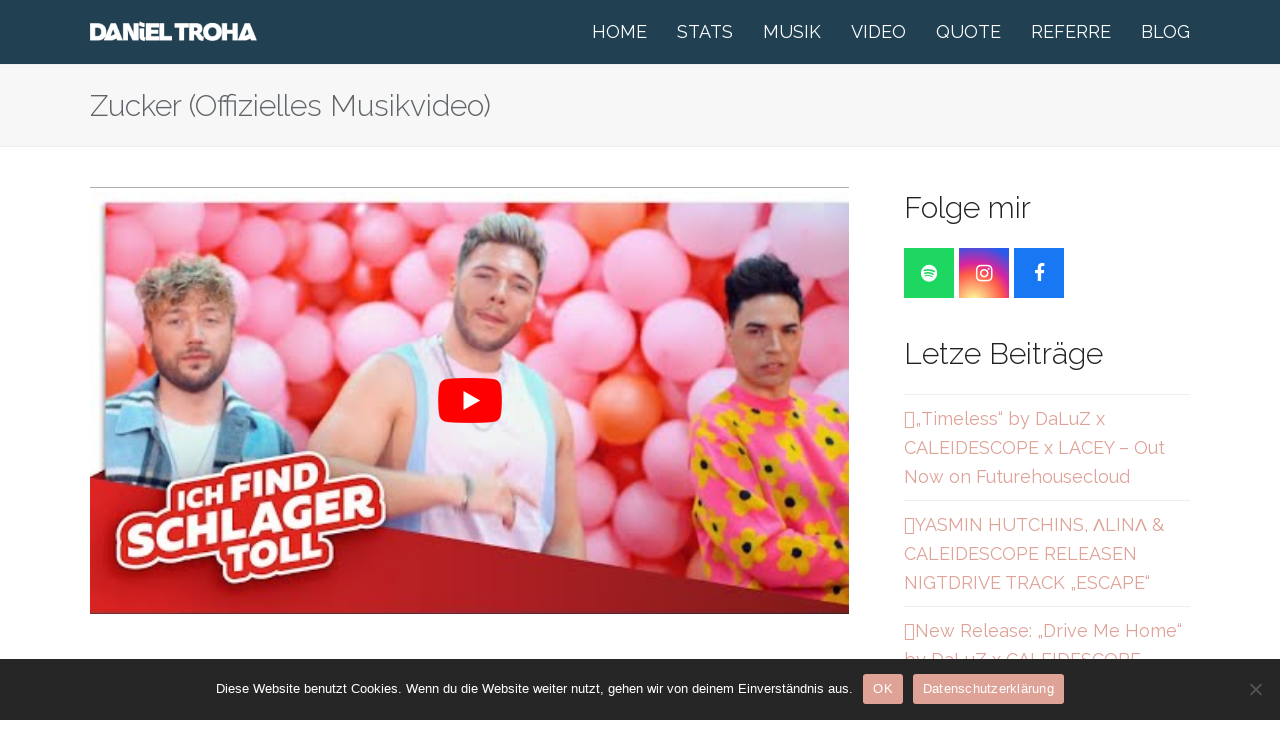

--- FILE ---
content_type: text/html; charset=UTF-8
request_url: https://danieltroha.com/portfolio-item/zucker-offizielles-musikvideo
body_size: 14667
content:
<!DOCTYPE html>
<html lang="de" class="wpex-color-scheme-default">
<head>
<meta charset="UTF-8">
<link rel="profile" href="http://gmpg.org/xfn/11">
<meta name='robots' content='index, follow, max-image-preview:large, max-snippet:-1, max-video-preview:-1' />
<meta name="generator" content="Total WordPress Theme v5.19">
<meta name="viewport" content="width=device-width, initial-scale=1">

	<!-- This site is optimized with the Yoast SEO plugin v23.4 - https://yoast.com/wordpress/plugins/seo/ -->
	<title>Zucker (Offizielles Musikvideo) - Daniel Troha Music</title><link rel="preload" as="style" href="https://fonts.googleapis.com/css2?family=Raleway:ital,wght@0,100;0,200;0,300;0,400;0,500;0,600;0,700;0,800;0,900;1,100;1,200;1,300;1,400;1,500;1,600;1,700;1,800;1,900&#038;subset=latin&#038;display=swap" /><link rel="stylesheet" href="https://fonts.googleapis.com/css2?family=Raleway:ital,wght@0,100;0,200;0,300;0,400;0,500;0,600;0,700;0,800;0,900;1,100;1,200;1,300;1,400;1,500;1,600;1,700;1,800;1,900&#038;subset=latin&#038;display=swap" media="print" onload="this.media='all'" /><noscript><link rel="stylesheet" href="https://fonts.googleapis.com/css2?family=Raleway:ital,wght@0,100;0,200;0,300;0,400;0,500;0,600;0,700;0,800;0,900;1,100;1,200;1,300;1,400;1,500;1,600;1,700;1,800;1,900&#038;subset=latin&#038;display=swap" /></noscript><link rel="stylesheet" href="https://danieltroha.com/wp-content/cache/min/1/248762d75204d7b1dfdb773ba9f0e8d9.css" media="all" data-minify="1" />
	<link rel="canonical" href="https://danieltroha.com/portfolio-item/zucker-offizielles-musikvideo" />
	<meta property="og:locale" content="de_DE" />
	<meta property="og:type" content="article" />
	<meta property="og:title" content="Zucker (Offizielles Musikvideo) - Daniel Troha Music" />
	<meta property="og:url" content="https://danieltroha.com/portfolio-item/zucker-offizielles-musikvideo" />
	<meta property="og:site_name" content="Daniel Troha Music" />
	<meta property="article:publisher" content="https://www.facebook.com/danieltrohaofficial" />
	<meta name="twitter:card" content="summary_large_image" />
	<script type="application/ld+json" class="yoast-schema-graph">{"@context":"https://schema.org","@graph":[{"@type":"WebPage","@id":"https://danieltroha.com/portfolio-item/zucker-offizielles-musikvideo","url":"https://danieltroha.com/portfolio-item/zucker-offizielles-musikvideo","name":"Zucker (Offizielles Musikvideo) - Daniel Troha Music","isPartOf":{"@id":"https://danieltroha.com/#website"},"datePublished":"2022-07-03T09:00:16+00:00","dateModified":"2022-07-03T09:00:16+00:00","breadcrumb":{"@id":"https://danieltroha.com/portfolio-item/zucker-offizielles-musikvideo#breadcrumb"},"inLanguage":"de","potentialAction":[{"@type":"ReadAction","target":["https://danieltroha.com/portfolio-item/zucker-offizielles-musikvideo"]}]},{"@type":"BreadcrumbList","@id":"https://danieltroha.com/portfolio-item/zucker-offizielles-musikvideo#breadcrumb","itemListElement":[{"@type":"ListItem","position":1,"name":"Startseite","item":"https://danieltroha.com/"},{"@type":"ListItem","position":2,"name":"Zucker (Offizielles Musikvideo)"}]},{"@type":"WebSite","@id":"https://danieltroha.com/#website","url":"https://danieltroha.com/","name":"Daniel Troha Music","description":"Professional. Producer. DJ. Remixer. Composer.","publisher":{"@id":"https://danieltroha.com/#/schema/person/ac8da45b7db6f82c6813f816d525bfad"},"potentialAction":[{"@type":"SearchAction","target":{"@type":"EntryPoint","urlTemplate":"https://danieltroha.com/?s={search_term_string}"},"query-input":{"@type":"PropertyValueSpecification","valueRequired":true,"valueName":"search_term_string"}}],"inLanguage":"de"},{"@type":["Person","Organization"],"@id":"https://danieltroha.com/#/schema/person/ac8da45b7db6f82c6813f816d525bfad","name":"Daniel Troha","image":{"@type":"ImageObject","inLanguage":"de","@id":"https://danieltroha.com/#/schema/person/image/","url":"https://danieltrohamusic.live-website.com/wp-content/uploads/2023/02/daniel-troha-titelbild-camyuva-2022-dj.jpg","contentUrl":"https://danieltrohamusic.live-website.com/wp-content/uploads/2023/02/daniel-troha-titelbild-camyuva-2022-dj.jpg","width":1920,"height":1080,"caption":"Daniel Troha"},"logo":{"@id":"https://danieltroha.com/#/schema/person/image/"},"sameAs":["https://danieltrohamusic.live-website.com","https://www.facebook.com/danieltrohaofficial","http://instagram.com/daniel.troha/"]}]}</script>
	<!-- / Yoast SEO plugin. -->


<link rel='dns-prefetch' href='//fonts.googleapis.com' />
<link href='https://fonts.gstatic.com' crossorigin rel='preconnect' />
<link rel="alternate" type="application/rss+xml" title="Daniel Troha Music &raquo; Feed" href="https://danieltroha.com/feed" />
<link rel="alternate" type="application/rss+xml" title="Daniel Troha Music &raquo; Kommentar-Feed" href="https://danieltroha.com/comments/feed" />
<link rel="alternate" title="oEmbed (JSON)" type="application/json+oembed" href="https://danieltroha.com/wp-json/oembed/1.0/embed?url=https%3A%2F%2Fdanieltroha.com%2Fportfolio-item%2Fzucker-offizielles-musikvideo" />
<link rel="alternate" title="oEmbed (XML)" type="text/xml+oembed" href="https://danieltroha.com/wp-json/oembed/1.0/embed?url=https%3A%2F%2Fdanieltroha.com%2Fportfolio-item%2Fzucker-offizielles-musikvideo&#038;format=xml" />
<link rel="preload" href="https://danieltroha.com/wp-content/themes/Total/assets/lib/ticons/fonts/ticons.woff2" type="font/woff2" as="font" crossorigin><style id='wp-img-auto-sizes-contain-inline-css'>
img:is([sizes=auto i],[sizes^="auto," i]){contain-intrinsic-size:3000px 1500px}
/*# sourceURL=wp-img-auto-sizes-contain-inline-css */
</style>






<link rel='stylesheet' id='wpex-mobile-menu-breakpoint-max-css' href='https://danieltroha.com/wp-content/themes/Total/assets/css/wpex-mobile-menu-breakpoint-max.css?ver=5.19' media='only screen and (max-width:959px)' />
<link rel='stylesheet' id='wpex-mobile-menu-breakpoint-min-css' href='https://danieltroha.com/wp-content/themes/Total/assets/css/wpex-mobile-menu-breakpoint-min.css?ver=5.19' media='only screen and (min-width:960px)' />



<style id='rocket-lazyload-inline-css'>
.rll-youtube-player{position:relative;padding-bottom:56.23%;height:0;overflow:hidden;max-width:100%;}.rll-youtube-player:focus-within{outline: 2px solid currentColor;outline-offset: 5px;}.rll-youtube-player iframe{position:absolute;top:0;left:0;width:100%;height:100%;z-index:100;background:0 0}.rll-youtube-player img{bottom:0;display:block;left:0;margin:auto;max-width:100%;width:100%;position:absolute;right:0;top:0;border:none;height:auto;-webkit-transition:.4s all;-moz-transition:.4s all;transition:.4s all}.rll-youtube-player img:hover{-webkit-filter:brightness(75%)}.rll-youtube-player .play{height:100%;width:100%;left:0;top:0;position:absolute;background:url(https://danieltroha.com/wp-content/plugins/wp-rocket/assets/img/youtube.png) no-repeat center;background-color: transparent !important;cursor:pointer;border:none;}.wp-embed-responsive .wp-has-aspect-ratio .rll-youtube-player{position:absolute;padding-bottom:0;width:100%;height:100%;top:0;bottom:0;left:0;right:0}
/*# sourceURL=rocket-lazyload-inline-css */
</style>
<script id="cookie-notice-front-js-before">
var cnArgs = {"ajaxUrl":"https:\/\/danieltroha.com\/wp-admin\/admin-ajax.php","nonce":"7eb7995d36","hideEffect":"fade","position":"bottom","onScroll":false,"onScrollOffset":100,"onClick":false,"cookieName":"cookie_notice_accepted","cookieTime":2592000,"cookieTimeRejected":2592000,"globalCookie":false,"redirection":false,"cache":true,"revokeCookies":false,"revokeCookiesOpt":"automatic"};

//# sourceURL=cookie-notice-front-js-before
</script>
<script src="https://danieltroha.com/wp-content/plugins/cookie-notice/js/front.min.js?ver=2.4.18" id="cookie-notice-front-js"></script>
<script></script><link rel="https://api.w.org/" href="https://danieltroha.com/wp-json/" /><link rel="EditURI" type="application/rsd+xml" title="RSD" href="https://danieltroha.com/xmlrpc.php?rsd" />
<meta name="generator" content="WordPress 6.9" />
<link rel='shortlink' href='https://danieltroha.com/?p=1767' />
<link rel="icon" href="https://danieltroha.com/wp-content/uploads/2023/02/daniel-troha-profilbild-camyuva-2022-dj.jpg" sizes="32x32"><link rel="shortcut icon" href="https://danieltroha.com/wp-content/uploads/2023/02/daniel-troha-profilbild-camyuva-2022-dj.jpg"><link rel="apple-touch-icon" href="https://danieltroha.com/wp-content/uploads/2023/02/daniel-troha-profilbild-camyuva-2022-dj.jpg" sizes="57x57" ><link rel="apple-touch-icon" href="https://danieltroha.com/wp-content/uploads/2023/02/daniel-troha-profilbild-camyuva-2022-dj.jpg" sizes="76x76" ><link rel="apple-touch-icon" href="https://danieltroha.com/wp-content/uploads/2023/02/daniel-troha-profilbild-camyuva-2022-dj.jpg" sizes="120x120"><link rel="apple-touch-icon" href="https://danieltroha.com/wp-content/uploads/2023/02/daniel-troha-profilbild-camyuva-2022-dj.jpg" sizes="114x114"><!-- Global site tag (gtag.js) - Google Analytics -->
<script async src="https://www.googletagmanager.com/gtag/js?id=UA-81376222-1"></script>
<script>
  window.dataLayer = window.dataLayer || [];
  function gtag(){dataLayer.push(arguments);}
  gtag('js', new Date());

  gtag('config', 'UA-81376222-1');
</script>
<noscript><style>body:not(.content-full-screen) .wpex-vc-row-stretched[data-vc-full-width-init="false"]{visibility:visible;}</style></noscript>		<style id="wp-custom-css">
			/* Willkommen bei den Individuellen CSS Wie es funktioniert,steht unter http://wp.me/PEmnE-Bt */#cookie-notice .button.wp-default{border-radius:50px !important;}.testimonial-caret{left:38px !important;}/* Mailchimp Box-Shadow */.mc-layout__modalContent{box-shadow:0 10px 40px 0 rgba(0,0,0,0.2) !important;}		</style>
		<noscript><style> .wpb_animate_when_almost_visible { opacity: 1; }</style></noscript><style data-type="wpex-css" id="wpex-css">/*TYPOGRAPHY*/body{font-family:Raleway,sans-serif;font-style:normal;font-size:18px;color:#5f6468;}.main-navigation-ul .link-inner{text-transform:uppercase;}.wpex-mobile-menu,#sidr-main{font-weight:300;}.page-header .page-header-title{font-weight:300;font-size:30px;}.sidebar-box .widget-title{font-weight:300;font-size:30px;}:root{--wpex-heading-font-weight:400;}h1,.wpex-h1{font-weight:300;line-height:1.1;letter-spacing:0px;}h2,.wpex-h2{font-weight:300;line-height:1.1;}h3,.wpex-h3{font-weight:300;}h4,.wpex-h4{font-weight:400;}#copyright{font-size:11px;letter-spacing:2px;text-transform:uppercase;}/*ADVANCED STYLING CSS*/#site-logo .logo-img{max-height:20px;width:auto;}/*CUSTOMIZER STYLING*/:root{--wpex-accent:#dea297;--wpex-accent-alt:#dea297;--wpex-accent-alt:#ddbaad;--wpex-btn-border-radius:50px;--wpex-site-header-shrink-start-height:24px;--wpex-site-header-shrink-end-height:20px;--wpex-vc-column-inner-margin-bottom:40px;}.page-header.wpex-supports-mods .page-header-title{color:#5f6468;}#site-scroll-top{min-width:50px;min-height:50px;font-size:30px;border-radius:50px!important;}:root,.boxed-main-layout.wpex-responsive #wrap{--wpex-container-width:1100px;}.header-padding{padding-top:15px;padding-bottom:20px;}#site-header{background-color:#214153;}#site-header-sticky-wrapper{background-color:#214153;}#site-header-sticky-wrapper.is-sticky #site-header{background-color:#214153;}.boxed-main-layout #site-header-sticky-wrapper.is-sticky #site-header{background-color:#214153;}.footer-has-reveal #site-header{background-color:#214153;}#searchform-header-replace{background-color:#214153;}.wpex-has-vertical-header #site-header{background-color:#214153;}.wpex-sticky-header-holder.is-sticky #site-header{opacity:0.9;}#site-navigation-wrap{--wpex-main-nav-link-color:#ffffff;--wpex-hover-main-nav-link-color:#ffffff;--wpex-active-main-nav-link-color:#ffffff;--wpex-hover-main-nav-link-color:#d7d6d4;--wpex-active-main-nav-link-color:#ffffff;}#wpex-mobile-menu-fixed-top,#wpex-mobile-menu-navbar{background:#27aae1;}#mobile-menu{--wpex-link-color:#ffffff;--wpex-hover-link-color:#ffffff;--wpex-hover-link-color:#ffffff;}.testimonial-entry-content{background:#f2f2f2;}.testimonial-caret{border-top-color:#f2f2f2;}#footer-bottom{padding:10px;background-color:#5f6468;color:#d7d6d4;--wpex-text-2:#d7d6d4;--wpex-text-3:#d7d6d4;--wpex-text-4:#d7d6d4;}</style><noscript><style id="rocket-lazyload-nojs-css">.rll-youtube-player, [data-lazy-src]{display:none !important;}</style></noscript></head>

<body class="wp-singular portfolio-template-default single single-portfolio postid-1767 wp-custom-logo wp-embed-responsive wp-theme-Total wp-child-theme-total-child-theme cookies-not-set wpex-theme wpex-responsive full-width-main-layout no-composer wpex-live-site wpex-has-primary-bottom-spacing site-full-width content-right-sidebar has-sidebar sidebar-widget-icons hasnt-overlay-header wpex-mobile-toggle-menu-icon_buttons has-mobile-menu wpex-share-p-horizontal wpex-no-js wpb-js-composer js-comp-ver-7.8 vc_responsive">

	
<a href="#content" class="skip-to-content wpex-absolute wpex-opacity-0 wpex-no-underline">Skip to content</a>

	
	<span data-ls_id="#site_top" tabindex="-1"></span>
	<div id="outer-wrap" class="wpex-overflow-clip">

		
		
		<div id="wrap" class="wpex-clr">

			

	<header id="site-header" class="header-one wpex-dropdown-style-minimal-sq wpex-dropdowns-shadow-five fixed-scroll wpex-z-99 custom-bg dyn-styles wpex-print-hidden wpex-relative wpex-clr">

		
		<div id="site-header-inner" class="header-one-inner header-padding container wpex-relative wpex-h-100 wpex-py-30 wpex-clr">
<div id="site-logo" class="site-branding header-one-logo logo-padding wpex-table">
	<div id="site-logo-inner" class="wpex-table-cell wpex-align-middle wpex-clr"><a id="site-logo-link" href="https://danieltroha.com/" rel="home" class="main-logo"><img src="https://danieltroha.com/wp-content/uploads/2019/04/Daniel-Troha-Logo-2019-500.png" alt="Daniel Troha Music" class="logo-img" width="500" height="20" data-no-retina data-skip-lazy fetchpriority="high" srcset="https://danieltroha.com/wp-content/uploads/2019/04/Daniel-Troha-Logo-2019-500.png 1x,https://danieltroha.com/wp-content/uploads/2019/04/Daniel-Troha-Logo-2019-500.png 2x"></a></div>

</div>

<div id="site-navigation-wrap" class="navbar-style-one navbar-fixed-height wpex-flush-dropdowns wpex-stretch-megamenus hide-at-mm-breakpoint wpex-clr wpex-print-hidden">
	<nav id="site-navigation" class="navigation main-navigation main-navigation-one wpex-clr" aria-label="Main menu"><ul id="menu-main" class="main-navigation-ul dropdown-menu wpex-dropdown-menu wpex-dropdown-menu--onhover"><li id="menu-item-2111" class="menu-item menu-item-type-post_type menu-item-object-page menu-item-home menu-item-2111"><a href="https://danieltroha.com/"><span class="link-inner">Home</span></a></li>
<li id="menu-item-2099" class="local-scroll menu-item menu-item-type-custom menu-item-object-custom menu-item-home menu-item-2099"><a href="https://danieltroha.com/#stats"><span class="link-inner">Stats</span></a></li>
<li id="menu-item-2098" class="local-scroll menu-item menu-item-type-custom menu-item-object-custom menu-item-home menu-item-2098"><a href="https://danieltroha.com/#music"><span class="link-inner">Musik</span></a></li>
<li id="menu-item-2103" class="local-scroll menu-item menu-item-type-custom menu-item-object-custom menu-item-home menu-item-2103"><a href="https://danieltroha.com/#video"><span class="link-inner">Video</span></a></li>
<li id="menu-item-2100" class="local-scroll menu-item menu-item-type-custom menu-item-object-custom menu-item-home menu-item-2100"><a href="https://danieltroha.com/#quote"><span class="link-inner">Quote</span></a></li>
<li id="menu-item-2101" class="local-scroll menu-item menu-item-type-custom menu-item-object-custom menu-item-home menu-item-2101"><a href="https://danieltroha.com/#referre"><span class="link-inner">Referre</span></a></li>
<li id="menu-item-2102" class="menu-item menu-item-type-post_type menu-item-object-page current_page_parent menu-item-2102"><a href="https://danieltroha.com/blog"><span class="link-inner">Blog</span></a></li>
</ul></nav>
</div>


<div id="mobile-menu" class="wpex-mobile-menu-toggle show-at-mm-breakpoint wpex-flex wpex-items-center wpex-absolute wpex-top-50 -wpex-translate-y-50 wpex-right-0">
	<div class="wpex-inline-flex wpex-items-center">
						<a href="#" class="mobile-menu-toggle" role="button" aria-label="Toggle mobile menu" aria-expanded="false"><span class="mobile-menu-toggle__icon wpex-flex"><span class="wpex-hamburger-icon wpex-hamburger-icon--inactive wpex-hamburger-icon--animate" aria-hidden="true"><span></span></span></span></a>			</div>
</div></div>

		
	</header>



			
			<main id="main" class="site-main wpex-clr">

				
<header class="page-header default-page-header wpex-relative wpex-mb-40 wpex-surface-2 wpex-py-20 wpex-border-t wpex-border-b wpex-border-solid wpex-border-surface-3 wpex-text-2 wpex-supports-mods">

	
	<div class="page-header-inner container">
<div class="page-header-content">

<h1 class="page-header-title wpex-block wpex-m-0 wpex-text-2xl">

	<span>Zucker (Offizielles Musikvideo)</span>

</h1>

</div></div>

	
</header>


	<div id="content-wrap" class="container wpex-clr">

		
		<div id="primary" class="content-area wpex-clr">

			
			<div id="content" class="site-content wpex-clr">

				
				
<div id="single-blocks" class="wpex-first-mt-0 wpex-clr">
	<div id="portfolio-single-media" class="single-media wpex-mb-20"><div class="portfolio-featured-video"><span class="wpex-responsive-media"><div class="rll-youtube-player" data-src="https://www.youtube.com/embed/b1-2DyQ0uAI" data-id="b1-2DyQ0uAI" data-query="feature=oembed"></div><noscript><iframe title="Zeitflug - Zucker (Offizielles Musikvideo)" width="980" height="551" src="https://www.youtube.com/embed/b1-2DyQ0uAI?feature=oembed"  allow="accelerometer; autoplay; clipboard-write; encrypted-media; gyroscope; picture-in-picture" allowfullscreen></iframe></noscript></span></div></div>


<article id="portfolio-single-content" class="single-content wpex-mt-20 entry wpex-mb-40 wpex-clr"></article>
		<div class="wpex-social-share style-minimal position-horizontal wpex-mx-auto wpex-mb-40 disable-labels wpex-print-hidden" data-target="_blank" data-source="https%3A%2F%2Fdanieltroha.com%2F" data-url="https%3A%2F%2Fdanieltroha.com%2Fportfolio-item%2Fzucker-offizielles-musikvideo" data-title="Zucker (Offizielles Musikvideo)">

			<h3 class="theme-heading border-bottom social-share-title"><span class="text">Teilen</span></h3>
			
	<ul class="wpex-social-share__list wpex-flex wpex-flex-wrap">
			<li class="wpex-social-share__item">

				
					<a href="#" role="button" class="wpex-social-share__link wpex-social-share__link--facebook wpex-facebook wpex-social-share__link--sq wpex-social-color-hover" aria-label="Auf Facebook  teilen">

				
					<span class="wpex-social-share__icon"><span class="ticon ticon-facebook" aria-hidden="true"></span></span>
				</a>

			</li>

		
			<li class="wpex-social-share__item">

				
					<a href="#" role="button" class="wpex-social-share__link wpex-social-share__link--twitter wpex-twitter wpex-social-share__link--sq wpex-social-color-hover" aria-label="Post on X">

				
					<span class="wpex-social-share__icon wpex-flex"><span class="wpex-svg-icon" aria-hidden="true"><svg height="20" width="20" fill="currentColor" xmlns="http://www.w3.org/2000/svg" viewBox="0 0 512 512"><path d="M389.2 48h70.6L305.6 224.2 487 464H345L233.7 318.6 106.5 464H35.8L200.7 275.5 26.8 48H172.4L272.9 180.9 389.2 48zM364.4 421.8h39.1L151.1 88h-42L364.4 421.8z"/></svg></span></span>
				</a>

			</li>

		
			<li class="wpex-social-share__item">

				
					<a href="#" role="button" class="wpex-social-share__link wpex-social-share__link--linkedin wpex-linkedin wpex-social-share__link--sq wpex-social-color-hover" aria-label="Auf LinkedIn teilen">

				
					<span class="wpex-social-share__icon"><span class="ticon ticon-linkedin" aria-hidden="true"></span></span>
				</a>

			</li>

		
			<li class="wpex-social-share__item">

				
					<a href="#" role="button" class="wpex-social-share__link wpex-social-share__link--pinterest wpex-pinterest wpex-social-share__link--sq wpex-social-color-hover" aria-label="Auf Pinterest teilen">

				
					<span class="wpex-social-share__icon"><span class="ticon ticon-pinterest" aria-hidden="true"></span></span>
				</a>

			</li>

		</ul>

	
		</div>

	
</div>

				
				
			</div>

			
		</div>

		
<aside id="sidebar" class="sidebar-primary sidebar-container wpex-print-hidden">

	
	<div id="sidebar-inner" class="sidebar-container-inner wpex-mb-40"><div id="wpex_fontawesome_social_widget-2" class="sidebar-box widget widget_wpex_fontawesome_social_widget wpex-mb-30 wpex-clr"><div class="widget-title wpex-heading wpex-text-md wpex-mb-20">Folge mir</div><style>#wpex_fontawesome_social_widget-2 .wpex-social-btn{height:50px;width:50px;}</style><div class="wpex-fa-social-widget textleft"><ul class="wpex-list-none wpex-m-0 wpex-last-mr-0 wpex-text-md"><li class="wpex-inline-block wpex-mb-5 wpex-mr-5"><a href="https://open.spotify.com/playlist/3MmVG79nEWmJ4UKQXS7Hh2" title="Spotify" class="wpex-spotify wpex-social-btn wpex-social-btn-flat wpex-social-bg" rel="noopener noreferrer" target="_blank"><span class="ticon ticon-spotify" aria-hidden="true"></span><span class="screen-reader-text">Spotify</span></a></li><li class="wpex-inline-block wpex-mb-5 wpex-mr-5"><a href="https://www.instagram.com/daniel.troha" title="Instagram" class="wpex-instagram wpex-social-btn wpex-social-btn-flat wpex-social-bg" rel="noopener noreferrer" target="_blank"><span class="ticon ticon-instagram" aria-hidden="true"></span><span class="screen-reader-text">Instagram</span></a></li><li class="wpex-inline-block wpex-mb-5 wpex-mr-5"><a href="https://www.facebook.com/danieltrohaofficial/" title="Facebook" class="wpex-facebook wpex-social-btn wpex-social-btn-flat wpex-social-bg" rel="noopener noreferrer" target="_blank"><span class="ticon ticon-facebook" aria-hidden="true"></span><span class="screen-reader-text">Facebook</span></a></li></ul></div></div>
		<div id="recent-posts-2" class="wpex-bordered-list sidebar-box widget widget_recent_entries wpex-mb-30 wpex-clr">
		<div class="widget-title wpex-heading wpex-text-md wpex-mb-20">Letze Beiträge</div>
		<ul>
											<li>
					<a href="https://danieltroha.com/timeless-by-daluz-x-caleidescope-x-lacey-out-now-on-futurehousecloud">&#8222;Timeless&#8220; by DaLuZ x CALEIDESCOPE x LACEY – Out Now on Futurehousecloud</a>
									</li>
											<li>
					<a href="https://danieltroha.com/yasmin-hutchins-%ce%bblin%ce%bb-caleidescope-releasen-nigtdrive-track-escape">YASMIN HUTCHINS, ΛLINΛ &#038; CALEIDESCOPE  RELEASEN NIGTDRIVE TRACK „ESCAPE“</a>
									</li>
											<li>
					<a href="https://danieltroha.com/new-release-drive-me-home-by-daluz-x-caleidescope-out-now-on-weplay-music">New Release: &#8222;Drive Me Home&#8220; by DaLuZ x CALEIDESCOPE – Out Now on WePlay Music</a>
									</li>
					</ul>

		</div><div id="custom_html-2" class="widget_text sidebar-box widget widget_custom_html wpex-mb-30 wpex-clr"><div class="widget-title wpex-heading wpex-text-md wpex-mb-20">Streame Musik</div><div class="textwidget custom-html-widget"><iframe loading="lazy" src="about:blank" width="100%" height="400" frameborder="0" allowtransparency="true" allow="encrypted-media" data-rocket-lazyload="fitvidscompatible" data-lazy-src="https://open.spotify.com/embed/playlist/3MmVG79nEWmJ4UKQXS7Hh2"></iframe><noscript><iframe src="https://open.spotify.com/embed/playlist/3MmVG79nEWmJ4UKQXS7Hh2" width="100%" height="400" frameborder="0" allowtransparency="true" allow="encrypted-media"></iframe></noscript></div></div></div>

	
</aside>


	</div>


			
	<div class="post-pagination-wrap wpex-py-20 wpex-border-solid wpex-border-t wpex-border-main wpex-print-hidden">

		<ul class="post-pagination container wpex-flex wpex-justify-between wpex-list-none"><li class="post-prev wpex-flex-grow wpex-mr-10"><a href="https://danieltroha.com/portfolio-item/echte-freunde-offizielles-musikvideo" rel="prev"><span class="wpex-mr-10 ticon ticon-angle-double-left" aria-hidden="true"></span><span class="screen-reader-text">vorheriger Beitrag: </span>Echte Freunde (Offizielles Musikvideo)</a></li><li class="post-next wpex-flex-grow wpex-ml-10 wpex-text-right"><a href="https://danieltroha.com/portfolio-item/unsere-liebe-war-nie-echt-offizielles-musikvideo" rel="next"><span class="screen-reader-text">Nächster Beitrag: </span>Unsere Liebe war nie echt (Offizielles Musikvideo)<span class="wpex-ml-10 ticon ticon-angle-double-right" aria-hidden="true"></span></a></li></ul>

	</div>


		</main>

		
		


	
	    <footer id="footer" class="site-footer wpex-surface-dark wpex-print-hidden">

	        
	        <div id="footer-inner" class="site-footer-inner container wpex-pt-40 wpex-clr">
<div id="footer-widgets" class="wpex-row wpex-clr gap-30">

	
	
		<div class="footer-box span_1_of_4 col col-1"><div id="wpex_info_widget-2" class="footer-widget widget wpex-pb-40 wpex-clr widget_wpex_info_widget"><div class='widget-title wpex-heading wpex-text-md wpex-mb-20'>Studio</div><ul class="wpex-info-widget wpex-last-mb-0"><li class="wpex-info-widget-address wpex-flex wpex-mb-10"><div class="wpex-info-widget-icon wpex-mr-15"><span class="ticon ticon-map-marker" aria-hidden="true"></span></div><div class="wpex-info-widget-data wpex-flex-grow wpex-last-mb-0"><p>DANIEL TROHA<br />
Hauptstr. 92<br />
63512 Hainburg</p>
</div></li><li class="wpex-info-widget-phone-mobile wpex-flex wpex-mb-10"><div class="wpex-info-widget-icon wpex-mr-15"><span class="ticon ticon-mobile" aria-hidden="true"></span></div><div class="wpex-info-widget-data wpex-flex-grow"><a href="tel:+49 175 4106406">+49 175 4106406</a></div></li><li class="wpex-info-widget-email wpex-flex wpex-mb-10"><div class="wpex-info-widget-icon wpex-mr-15"><span class="ticon ticon-envelope" aria-hidden="true"></span></div><div class="wpex-info-widget-data wpex-flex-grow"><a href="mailto:&#104;al&#108;o&#64;da&#110;i&#101;&#108;t&#114;o&#104;a&#46;&#99;om">E-Mail</a></div></li></ul></div></div>

	
	
		<div class="footer-box span_1_of_4 col col-2">
		<div id="recent-posts-3" class="wpex-bordered-list footer-widget widget wpex-pb-40 wpex-clr widget_recent_entries">
		<div class='widget-title wpex-heading wpex-text-md wpex-mb-20'>Neueste Beiträge</div>
		<ul>
											<li>
					<a href="https://danieltroha.com/timeless-by-daluz-x-caleidescope-x-lacey-out-now-on-futurehousecloud">&#8222;Timeless&#8220; by DaLuZ x CALEIDESCOPE x LACEY – Out Now on Futurehousecloud</a>
									</li>
											<li>
					<a href="https://danieltroha.com/yasmin-hutchins-%ce%bblin%ce%bb-caleidescope-releasen-nigtdrive-track-escape">YASMIN HUTCHINS, ΛLINΛ &#038; CALEIDESCOPE  RELEASEN NIGTDRIVE TRACK „ESCAPE“</a>
									</li>
											<li>
					<a href="https://danieltroha.com/new-release-drive-me-home-by-daluz-x-caleidescope-out-now-on-weplay-music">New Release: &#8222;Drive Me Home&#8220; by DaLuZ x CALEIDESCOPE – Out Now on WePlay Music</a>
									</li>
					</ul>

		</div></div>

	
	
		<div class="footer-box span_1_of_4 col col-3"><div id="nav_menu-2" class="wpex-bordered-list footer-widget widget wpex-pb-40 wpex-clr widget_nav_menu"><div class='widget-title wpex-heading wpex-text-md wpex-mb-20'>Links</div><div class="menu-footer-links-container"><ul id="menu-footer-links" class="menu"><li id="menu-item-2109" class="menu-item menu-item-type-post_type menu-item-object-page menu-item-2109"><a href="https://danieltroha.com/impressum">Impressum</a></li>
<li id="menu-item-2108" class="menu-item menu-item-type-post_type menu-item-object-page menu-item-2108"><a href="https://danieltroha.com/datenschutz">Datenschutz</a></li>
<li id="menu-item-2110" class="menu-item menu-item-type-post_type menu-item-object-page menu-item-2110"><a href="https://danieltroha.com/haftungsaussluss">Haftungsaussluss</a></li>
<li id="menu-item-2005" class="menu-item menu-item-type-custom menu-item-object-custom menu-item-2005"><a href="https://danieltroha.com/blog">Blog</a></li>
</ul></div></div></div>

	
	
		<div class="footer-box span_1_of_4 col col-4"><div id="wpex_fontawesome_social_widget-3" class="footer-widget widget wpex-pb-40 wpex-clr widget_wpex_fontawesome_social_widget"><div class='widget-title wpex-heading wpex-text-md wpex-mb-20'>Folge mir</div><style>#wpex_fontawesome_social_widget-3 .wpex-social-btn{height:50px;width:50px;}</style><div class="wpex-fa-social-widget textleft"><ul class="wpex-list-none wpex-m-0 wpex-last-mr-0 wpex-text-md"><li class="wpex-inline-block wpex-mb-5 wpex-mr-5"><a href="https://open.spotify.com/playlist/3MmVG79nEWmJ4UKQXS7Hh2" title="Spotify" class="wpex-spotify wpex-social-btn wpex-social-btn-no-style" rel="noopener noreferrer" target="_blank"><span class="ticon ticon-spotify" aria-hidden="true"></span><span class="screen-reader-text">Spotify</span></a></li><li class="wpex-inline-block wpex-mb-5 wpex-mr-5"><a href="https://www.instagram.com/daniel.troha" title="Instagram" class="wpex-instagram wpex-social-btn wpex-social-btn-no-style" rel="noopener noreferrer" target="_blank"><span class="ticon ticon-instagram" aria-hidden="true"></span><span class="screen-reader-text">Instagram</span></a></li><li class="wpex-inline-block wpex-mb-5 wpex-mr-5"><a href="https://www.facebook.com/danieltrohaofficial/" title="Facebook" class="wpex-facebook wpex-social-btn wpex-social-btn-no-style" rel="noopener noreferrer" target="_blank"><span class="ticon ticon-facebook" aria-hidden="true"></span><span class="screen-reader-text">Facebook</span></a></li></ul></div></div></div>

	
	
	
	
</div>
</div>

	        
	    </footer>

	




	<div id="footer-bottom" class="wpex-py-20 wpex-text-sm wpex-surface-dark wpex-bg-gray-900 wpex-text-center wpex-print-hidden">

		
		<div id="footer-bottom-inner" class="container"><div class="footer-bottom-flex wpex-clr">
<div id="copyright" class="wpex-last-mb-0">© <a href="#">DANIEL TROHA MUSIC</a> - All Rights Reserved | Made with ♥︎</div>
</div></div>

		
	</div>



	</div>

	
	
</div>


<a href="#top" id="site-scroll-top" class="wpex-flex wpex-items-center wpex-justify-center wpex-fixed wpex-rounded-full wpex-text-center wpex-box-content wpex-transition-all wpex-duration-200 wpex-bottom-0 wpex-right-0 wpex-mr-25 wpex-mb-25 wpex-no-underline wpex-print-hidden wpex-surface-2 wpex-text-4 wpex-hover-bg-accent wpex-invisible wpex-opacity-0" data-scroll-speed="1250" data-scroll-offset="100"><span class="ticon ticon-long-arrow-up" aria-hidden="true"></span><span class="screen-reader-text">An den Anfang scrollen</span></a>


<nav class="mobile-toggle-nav wpex-mobile-menu mobile-toggle-nav--animate wpex-surface-1 wpex-hidden wpex-text-2 wpex-togglep-absolute wpex-z-9999 wpex-absolute wpex-top-100 wpex-left-0 wpex-w-100 wpex-overflow-y-auto wpex-overflow-x-hidden wpex-overscroll-contain" aria-expanded="false" aria-label="Mobile menu" data-wpex-append-to="#site-header">
	<div class="mobile-toggle-nav-inner container">
				<ul class="mobile-toggle-nav-ul wpex-h-auto wpex-leading-inherit wpex-list-none wpex-my-0 wpex-mx-auto"></ul>
					</div>
</nav>

<script type="speculationrules">
{"prefetch":[{"source":"document","where":{"and":[{"href_matches":"/*"},{"not":{"href_matches":["/wp-*.php","/wp-admin/*","/wp-content/uploads/*","/wp-content/*","/wp-content/plugins/*","/wp-content/themes/total-child-theme/*","/wp-content/themes/Total/*","/*\\?(.+)"]}},{"not":{"selector_matches":"a[rel~=\"nofollow\"]"}},{"not":{"selector_matches":".no-prefetch, .no-prefetch a"}}]},"eagerness":"conservative"}]}
</script>
<script src="https://danieltroha.com/wp-includes/js/dist/hooks.min.js?ver=dd5603f07f9220ed27f1" id="wp-hooks-js"></script>
<script src="https://danieltroha.com/wp-includes/js/dist/i18n.min.js?ver=c26c3dc7bed366793375" id="wp-i18n-js"></script>
<script id="wp-i18n-js-after">
wp.i18n.setLocaleData( { 'text direction\u0004ltr': [ 'ltr' ] } );
//# sourceURL=wp-i18n-js-after
</script>
<script data-minify="1" src="https://danieltroha.com/wp-content/cache/min/1/wp-content/plugins/contact-form-7/includes/swv/js/index.js?ver=1735318225" id="swv-js"></script>
<script id="contact-form-7-js-translations">
( function( domain, translations ) {
	var localeData = translations.locale_data[ domain ] || translations.locale_data.messages;
	localeData[""].domain = domain;
	wp.i18n.setLocaleData( localeData, domain );
} )( "contact-form-7", {"translation-revision-date":"2025-01-02 22:37:06+0000","generator":"GlotPress\/4.0.1","domain":"messages","locale_data":{"messages":{"":{"domain":"messages","plural-forms":"nplurals=2; plural=n != 1;","lang":"de"},"This contact form is placed in the wrong place.":["Dieses Kontaktformular wurde an der falschen Stelle platziert."],"Error:":["Fehler:"]}},"comment":{"reference":"includes\/js\/index.js"}} );
//# sourceURL=contact-form-7-js-translations
</script>
<script id="contact-form-7-js-before">
var wpcf7 = {
    "api": {
        "root": "https:\/\/danieltroha.com\/wp-json\/",
        "namespace": "contact-form-7\/v1"
    },
    "cached": 1
};
//# sourceURL=contact-form-7-js-before
</script>
<script data-minify="1" src="https://danieltroha.com/wp-content/cache/min/1/wp-content/plugins/contact-form-7/includes/js/index.js?ver=1735318225" id="contact-form-7-js"></script>
<script id="rocket-browser-checker-js-after">
"use strict";var _createClass=function(){function defineProperties(target,props){for(var i=0;i<props.length;i++){var descriptor=props[i];descriptor.enumerable=descriptor.enumerable||!1,descriptor.configurable=!0,"value"in descriptor&&(descriptor.writable=!0),Object.defineProperty(target,descriptor.key,descriptor)}}return function(Constructor,protoProps,staticProps){return protoProps&&defineProperties(Constructor.prototype,protoProps),staticProps&&defineProperties(Constructor,staticProps),Constructor}}();function _classCallCheck(instance,Constructor){if(!(instance instanceof Constructor))throw new TypeError("Cannot call a class as a function")}var RocketBrowserCompatibilityChecker=function(){function RocketBrowserCompatibilityChecker(options){_classCallCheck(this,RocketBrowserCompatibilityChecker),this.passiveSupported=!1,this._checkPassiveOption(this),this.options=!!this.passiveSupported&&options}return _createClass(RocketBrowserCompatibilityChecker,[{key:"_checkPassiveOption",value:function(self){try{var options={get passive(){return!(self.passiveSupported=!0)}};window.addEventListener("test",null,options),window.removeEventListener("test",null,options)}catch(err){self.passiveSupported=!1}}},{key:"initRequestIdleCallback",value:function(){!1 in window&&(window.requestIdleCallback=function(cb){var start=Date.now();return setTimeout(function(){cb({didTimeout:!1,timeRemaining:function(){return Math.max(0,50-(Date.now()-start))}})},1)}),!1 in window&&(window.cancelIdleCallback=function(id){return clearTimeout(id)})}},{key:"isDataSaverModeOn",value:function(){return"connection"in navigator&&!0===navigator.connection.saveData}},{key:"supportsLinkPrefetch",value:function(){var elem=document.createElement("link");return elem.relList&&elem.relList.supports&&elem.relList.supports("prefetch")&&window.IntersectionObserver&&"isIntersecting"in IntersectionObserverEntry.prototype}},{key:"isSlowConnection",value:function(){return"connection"in navigator&&"effectiveType"in navigator.connection&&("2g"===navigator.connection.effectiveType||"slow-2g"===navigator.connection.effectiveType)}}]),RocketBrowserCompatibilityChecker}();
//# sourceURL=rocket-browser-checker-js-after
</script>
<script id="rocket-preload-links-js-extra">
var RocketPreloadLinksConfig = {"excludeUris":"/(?:.+/)?feed(?:/(?:.+/?)?)?$|/(?:.+/)?embed/|/(index.php/)?(.*)wp-json(/.*|$)|/refer/|/go/|/recommend/|/recommends/","usesTrailingSlash":"","imageExt":"jpg|jpeg|gif|png|tiff|bmp|webp|avif|pdf|doc|docx|xls|xlsx|php","fileExt":"jpg|jpeg|gif|png|tiff|bmp|webp|avif|pdf|doc|docx|xls|xlsx|php|html|htm","siteUrl":"https://danieltroha.com","onHoverDelay":"100","rateThrottle":"3"};
//# sourceURL=rocket-preload-links-js-extra
</script>
<script id="rocket-preload-links-js-after">
(function() {
"use strict";var r="function"==typeof Symbol&&"symbol"==typeof Symbol.iterator?function(e){return typeof e}:function(e){return e&&"function"==typeof Symbol&&e.constructor===Symbol&&e!==Symbol.prototype?"symbol":typeof e},e=function(){function i(e,t){for(var n=0;n<t.length;n++){var i=t[n];i.enumerable=i.enumerable||!1,i.configurable=!0,"value"in i&&(i.writable=!0),Object.defineProperty(e,i.key,i)}}return function(e,t,n){return t&&i(e.prototype,t),n&&i(e,n),e}}();function i(e,t){if(!(e instanceof t))throw new TypeError("Cannot call a class as a function")}var t=function(){function n(e,t){i(this,n),this.browser=e,this.config=t,this.options=this.browser.options,this.prefetched=new Set,this.eventTime=null,this.threshold=1111,this.numOnHover=0}return e(n,[{key:"init",value:function(){!this.browser.supportsLinkPrefetch()||this.browser.isDataSaverModeOn()||this.browser.isSlowConnection()||(this.regex={excludeUris:RegExp(this.config.excludeUris,"i"),images:RegExp(".("+this.config.imageExt+")$","i"),fileExt:RegExp(".("+this.config.fileExt+")$","i")},this._initListeners(this))}},{key:"_initListeners",value:function(e){-1<this.config.onHoverDelay&&document.addEventListener("mouseover",e.listener.bind(e),e.listenerOptions),document.addEventListener("mousedown",e.listener.bind(e),e.listenerOptions),document.addEventListener("touchstart",e.listener.bind(e),e.listenerOptions)}},{key:"listener",value:function(e){var t=e.target.closest("a"),n=this._prepareUrl(t);if(null!==n)switch(e.type){case"mousedown":case"touchstart":this._addPrefetchLink(n);break;case"mouseover":this._earlyPrefetch(t,n,"mouseout")}}},{key:"_earlyPrefetch",value:function(t,e,n){var i=this,r=setTimeout(function(){if(r=null,0===i.numOnHover)setTimeout(function(){return i.numOnHover=0},1e3);else if(i.numOnHover>i.config.rateThrottle)return;i.numOnHover++,i._addPrefetchLink(e)},this.config.onHoverDelay);t.addEventListener(n,function e(){t.removeEventListener(n,e,{passive:!0}),null!==r&&(clearTimeout(r),r=null)},{passive:!0})}},{key:"_addPrefetchLink",value:function(i){return this.prefetched.add(i.href),new Promise(function(e,t){var n=document.createElement("link");n.rel="prefetch",n.href=i.href,n.onload=e,n.onerror=t,document.head.appendChild(n)}).catch(function(){})}},{key:"_prepareUrl",value:function(e){if(null===e||"object"!==(void 0===e?"undefined":r(e))||!1 in e||-1===["http:","https:"].indexOf(e.protocol))return null;var t=e.href.substring(0,this.config.siteUrl.length),n=this._getPathname(e.href,t),i={original:e.href,protocol:e.protocol,origin:t,pathname:n,href:t+n};return this._isLinkOk(i)?i:null}},{key:"_getPathname",value:function(e,t){var n=t?e.substring(this.config.siteUrl.length):e;return n.startsWith("/")||(n="/"+n),this._shouldAddTrailingSlash(n)?n+"/":n}},{key:"_shouldAddTrailingSlash",value:function(e){return this.config.usesTrailingSlash&&!e.endsWith("/")&&!this.regex.fileExt.test(e)}},{key:"_isLinkOk",value:function(e){return null!==e&&"object"===(void 0===e?"undefined":r(e))&&(!this.prefetched.has(e.href)&&e.origin===this.config.siteUrl&&-1===e.href.indexOf("?")&&-1===e.href.indexOf("#")&&!this.regex.excludeUris.test(e.href)&&!this.regex.images.test(e.href))}}],[{key:"run",value:function(){"undefined"!=typeof RocketPreloadLinksConfig&&new n(new RocketBrowserCompatibilityChecker({capture:!0,passive:!0}),RocketPreloadLinksConfig).init()}}]),n}();t.run();
}());

//# sourceURL=rocket-preload-links-js-after
</script>
<script id="wpex-core-js-extra">
var wpex_theme_params = {"menuWidgetAccordion":"1","mobileMenuBreakpoint":"959","i18n":{"openSubmenu":"Open submenu of %s","closeSubmenu":"Close submenu of %s"},"stickyHeaderStyle":"standard","hasStickyMobileHeader":"1","stickyHeaderBreakPoint":"960","selectArrowIcon":"\u003Cspan class=\"wpex-select-arrow__icon ticon ticon-angle-down\" aria-hidden=\"true\"\u003E\u003C/span\u003E","customSelects":".widget_categories form,.widget_archive select,.vcex-form-shortcode select","scrollToHash":"1","localScrollFindLinks":"1","localScrollHighlight":"1","localScrollUpdateHash":"","scrollToHashTimeout":"500","localScrollTargets":"li.local-scroll a, a.local-scroll, .local-scroll-link, .local-scroll-link \u003E a","localScrollSpeed":"1250","scrollToBehavior":"smooth","mobileMenuOpenSubmenuIcon":"\u003Cspan class=\"wpex-open-submenu__icon wpex-transition-all wpex-duration-300 ticon ticon-angle-down\" aria-hidden=\"true\"\u003E\u003C/span\u003E"};
//# sourceURL=wpex-core-js-extra
</script>
<script src="https://danieltroha.com/wp-content/themes/Total/assets/js/frontend/core.min.js?ver=5.19" id="wpex-core-js"></script>
<script src="https://danieltroha.com/wp-content/themes/Total/assets/js/frontend/mobile-menu/toggle.min.js?ver=5.19" id="wpex-mobile-menu-toggle-js"></script>
<script src="https://danieltroha.com/wp-content/themes/Total/assets/js/frontend/social-share.min.js?ver=5.19" id="wpex-social-share-js"></script>
<script></script>
		<!-- Cookie Notice plugin v2.4.18 by Hu-manity.co https://hu-manity.co/ -->
		<div id="cookie-notice" role="dialog" class="cookie-notice-hidden cookie-revoke-hidden cn-position-bottom" aria-label="Cookie Notice" style="background-color: rgba(38,38,38,1);"><div class="cookie-notice-container" style="color: #fff"><span id="cn-notice-text" class="cn-text-container">Diese Website benutzt Cookies. Wenn du die Website weiter nutzt, gehen wir von deinem Einverständnis aus.</span><span id="cn-notice-buttons" class="cn-buttons-container"><a href="#" id="cn-accept-cookie" data-cookie-set="accept" class="cn-set-cookie cn-button" aria-label="OK" style="background-color: #dea297">OK</a><a href="https://danieltroha.com/datenschutz" target="_self" id="cn-more-info" class="cn-more-info cn-button" aria-label="Datenschutzerklärung" style="background-color: #dea297">Datenschutzerklärung</a></span><span id="cn-close-notice" data-cookie-set="accept" class="cn-close-icon" title="Nein"></span></div>
			
		</div>
		<!-- / Cookie Notice plugin --><script>window.lazyLoadOptions=[{elements_selector:"img[data-lazy-src],.rocket-lazyload,iframe[data-lazy-src]",data_src:"lazy-src",data_srcset:"lazy-srcset",data_sizes:"lazy-sizes",class_loading:"lazyloading",class_loaded:"lazyloaded",threshold:300,callback_loaded:function(element){if(element.tagName==="IFRAME"&&element.dataset.rocketLazyload=="fitvidscompatible"){if(element.classList.contains("lazyloaded")){if(typeof window.jQuery!="undefined"){if(jQuery.fn.fitVids){jQuery(element).parent().fitVids()}}}}}},{elements_selector:".rocket-lazyload",data_src:"lazy-src",data_srcset:"lazy-srcset",data_sizes:"lazy-sizes",class_loading:"lazyloading",class_loaded:"lazyloaded",threshold:300,}];window.addEventListener('LazyLoad::Initialized',function(e){var lazyLoadInstance=e.detail.instance;if(window.MutationObserver){var observer=new MutationObserver(function(mutations){var image_count=0;var iframe_count=0;var rocketlazy_count=0;mutations.forEach(function(mutation){for(var i=0;i<mutation.addedNodes.length;i++){if(typeof mutation.addedNodes[i].getElementsByTagName!=='function'){continue}
if(typeof mutation.addedNodes[i].getElementsByClassName!=='function'){continue}
images=mutation.addedNodes[i].getElementsByTagName('img');is_image=mutation.addedNodes[i].tagName=="IMG";iframes=mutation.addedNodes[i].getElementsByTagName('iframe');is_iframe=mutation.addedNodes[i].tagName=="IFRAME";rocket_lazy=mutation.addedNodes[i].getElementsByClassName('rocket-lazyload');image_count+=images.length;iframe_count+=iframes.length;rocketlazy_count+=rocket_lazy.length;if(is_image){image_count+=1}
if(is_iframe){iframe_count+=1}}});if(image_count>0||iframe_count>0||rocketlazy_count>0){lazyLoadInstance.update()}});var b=document.getElementsByTagName("body")[0];var config={childList:!0,subtree:!0};observer.observe(b,config)}},!1)</script><script data-no-minify="1" async src="https://danieltroha.com/wp-content/plugins/wp-rocket/assets/js/lazyload/17.8.3/lazyload.min.js"></script><script>function lazyLoadThumb(e){var t='<img data-lazy-src="https://i.ytimg.com/vi/ID/hqdefault.jpg" alt="" width="480" height="360"><noscript><img src="https://i.ytimg.com/vi/ID/hqdefault.jpg" alt="" width="480" height="360"></noscript>',a='<button class="play" aria-label="play Youtube video"></button>';return t.replace("ID",e)+a}function lazyLoadYoutubeIframe(){var e=document.createElement("iframe"),t="ID?autoplay=1";t+=0===this.parentNode.dataset.query.length?'':'&'+this.parentNode.dataset.query;e.setAttribute("src",t.replace("ID",this.parentNode.dataset.src)),e.setAttribute("frameborder","0"),e.setAttribute("allowfullscreen","1"),e.setAttribute("allow", "accelerometer; autoplay; encrypted-media; gyroscope; picture-in-picture"),this.parentNode.parentNode.replaceChild(e,this.parentNode)}document.addEventListener("DOMContentLoaded",function(){var e,t,p,a=document.getElementsByClassName("rll-youtube-player");for(t=0;t<a.length;t++)e=document.createElement("div"),e.setAttribute("data-id",a[t].dataset.id),e.setAttribute("data-query", a[t].dataset.query),e.setAttribute("data-src", a[t].dataset.src),e.innerHTML=lazyLoadThumb(a[t].dataset.id),a[t].appendChild(e),p=e.querySelector('.play'),p.onclick=lazyLoadYoutubeIframe});</script>
</body>
</html>

<!-- This website is like a Rocket, isn't it? Performance optimized by WP Rocket. Learn more: https://wp-rocket.me - Debug: cached@1769239905 -->